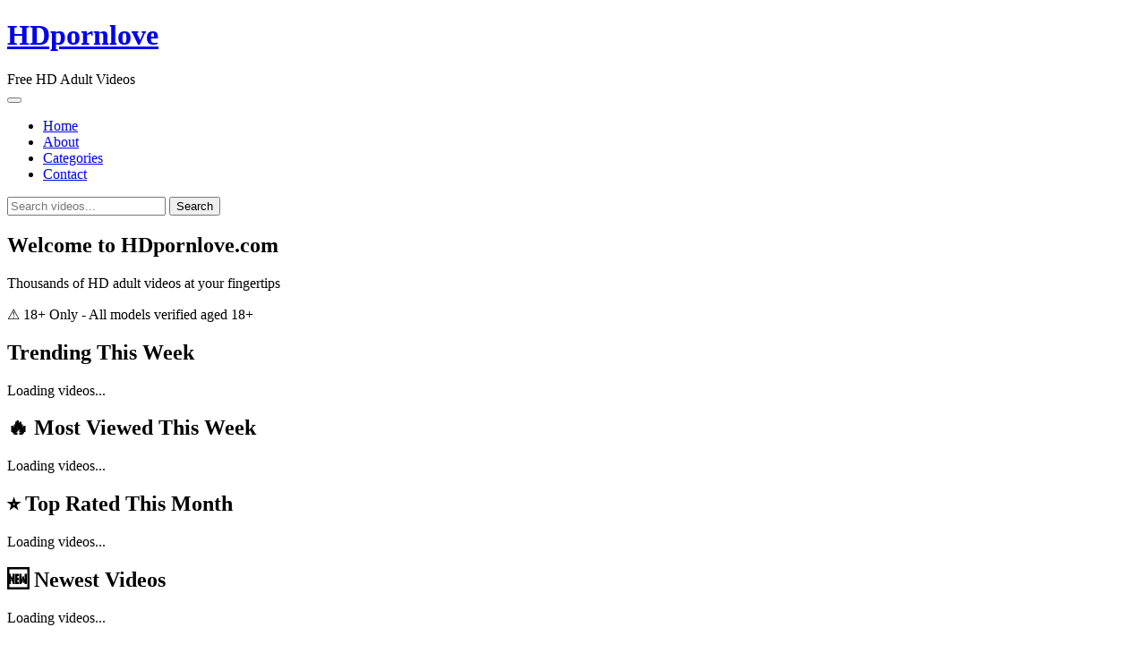

--- FILE ---
content_type: text/html; charset=UTF-8
request_url: https://hdpornlove.com/video/3685/young-lesbians-having-fun-in-locker-room/
body_size: 2694
content:
<!DOCTYPE html>
<html lang="en">
<head>
    <!-- META TAGS FOR SEO & COMPATIBILITY -->
    <meta charset="UTF-8">
    <meta name="viewport" content="width=device-width, initial-scale=1.0">
    <!-- Customize description for search engines and social sharing -->
    <meta name="description" content="HDpornlove.com - Free HD adult videos, porn streaming 24/7. 18+ only, models verified. Browse thousands of hot videos now.">
    <!-- Keywords for SEO - add relevant adult content keywords here -->
    <meta name="keywords" content="free hd porn, adult videos, porn streaming, 18+, xxx videos 2025, porno">
    <meta name="author" content="HDpornlove.com">
    <meta name="robots" content="index, follow">
    <!-- Page title appears in browser tab and search results -->
    <title>HDpornlove.com - Free HD Adult Videos & Porn Streaming | 18+ Only</title>
    <!-- Link to main stylesheet - all colors and layouts controlled here -->
    <link rel="stylesheet" href="styles/main.css">
<!-- Google tag (gtag.js) -->
<script async src="https://www.googletagmanager.com/gtag/js?id=G-68R183H002"></script>
<script>
  window.dataLayer = window.dataLayer || [];
  function gtag(){dataLayer.push(arguments);}
  gtag('js', new Date());

  gtag('config', 'G-68R183H002');
</script><meta name="juicyads-site-verification" content="fd04d6ed01532b8a520a58f8ed10d39b"></head>
<body>
    <!-- HEADER NAVIGATION - APPEARS ON ALL PAGES -->
    <header>
        <div class="header-container">
            <!-- LOGO & SITE NAME -->
            <div class="logo">
                <h1><a href='/'>HDpornlove</a></h1>
                <span class="tagline">Free HD Adult Videos</span>
            </div>
            <!-- HAMBURGER MENU TOGGLE (Mobile) -->
            <button class="menu-toggle" id="menuToggle" aria-label="Toggle menu">
                <span></span>
                <span></span>
                <span></span>
            </button>
            <!-- MAIN NAVIGATION MENU -->
            <!-- Edit links here to add/remove menu items -->
            <nav id="mainNav" class="hidden">
                <ul>
                    <li><a href='/'>Home</a></li>
                    <li><a href='/about'>About</a></li>
                    <li><a href='/categories'>Categories</a></li>
                    <li><a href='/contact'>Contact</a></li>
                </ul>
            </nav>
            <!-- SEARCH BAR - searches videos using Eporner API -->
            <!-- Form submission handled by main.js initSearchForm() function -->
            <div class="search-bar">
                <form id="searchForm">
                    <input type="text" id="searchInput" placeholder="Search videos..." autocomplete="off">
                    <button type="submit">Search</button>
                </form>
            </div>
        </div>
    </header>

    <!-- MAIN CONTENT AREA WITH SIDEBAR -->
    <main class="main-wrapper">
        <!-- MAIN CONTENT -->
        <div class="main-content">
            <!-- HERO SECTION - Welcome message -->
            <section class="hero">
                <h2>Welcome to HDpornlove.com</h2>
                <p>Thousands of HD adult videos at your fingertips</p>
                <p class="disclaimer">⚠️ 18+ Only - All models verified aged 18+</p>
            </section>

            <!-- JuicyAds Leaderboard 728x90 -->
            <section class="ad-section ad-leaderboard">
                <script type="text/javascript" data-cfasync="false" async src="https://poweredby.jads.co/js/jads.js"></script>
                <ins id="1106339" data-width="728" data-height="90"></ins>
                <script type="text/javascript" data-cfasync="false" async>(adsbyjuicy = window.adsbyjuicy || []).push({'adzone':1106339});</script>
            </section>

            <section class="featured-section">
                <h2>Trending This Week</h2>
                <div id="featuredVideos" class="video-grid">
                    <div class="loading">Loading videos...</div>
                </div>
                <div class="pagination">
                    <button id="prevBtn" class="btn-pagination" style="display: none;">← Previous</button>
                    <span id="pageInfo"></span>
                    <button id="nextBtn" class="btn-pagination" style="display: none;">Next →</button>
                </div>
            </section>

            <!-- JuicyAds 632x190 -->
            <section class="ad-section ad-medium">
                <script type="text/javascript" data-cfasync="false" async src="https://poweredby.jads.co/js/jads.js"></script>
                <ins id="1106474" data-width="632" data-height="190"></ins>
                <script type="text/javascript" data-cfasync="false" async>(adsbyjuicy = window.adsbyjuicy || []).push({'adzone':1106474});</script>
            </section>

            <section class="featured-section trending-section">
                <h2>🔥 Most Viewed This Week</h2>
                <div id="mostViewedVideos" class="video-grid">
                    <div class="loading">Loading videos...</div>
                </div>
                <div class="pagination">
                    <button id="prevViewedBtn" class="btn-pagination" style="display: none;">← Previous</button>
                    <span id="pageViewedInfo"></span>
                    <button id="nextViewedBtn" class="btn-pagination" style="display: none;">Next →</button>
                </div>
            </section>

            <!-- JuicyAds 474x190 -->
            <section class="ad-section ad-small">
                <script type="text/javascript" data-cfasync="false" async src="https://poweredby.jads.co/js/jads.js"></script>
                <ins id="1106411" data-width="474" data-height="190"></ins>
                <script type="text/javascript" data-cfasync="false" async>(adsbyjuicy = window.adsbyjuicy || []).push({'adzone':1106411});</script>
            </section>

            <section class="featured-section trending-section">
                <h2>⭐ Top Rated This Month</h2>
                <div id="topRatedVideos" class="video-grid">
                    <div class="loading">Loading videos...</div>
                </div>
                <div class="pagination">
                    <button id="prevRatedBtn" class="btn-pagination" style="display: none;">← Previous</button>
                    <span id="pageRatedInfo"></span>
                    <button id="nextRatedBtn" class="btn-pagination" style="display: none;">Next →</button>
                </div>
            </section>

            <!-- JuicyAds 308x286 -->
            <section class="ad-section ad-vga">
                <script type="text/javascript" data-cfasync="false" async src="https://poweredby.jads.co/js/jads.js"></script>
                <ins id="1106579" data-width="308" data-height="286"></ins>
                <script type="text/javascript" data-cfasync="false" async>(adsbyjuicy = window.adsbyjuicy || []).push({'adzone':1106579});</script>
            </section>

            <section class="featured-section trending-section">
                <h2>🆕 Newest Videos</h2>
                <div id="newestVideos" class="video-grid">
                    <div class="loading">Loading videos...</div>
                </div>
                <div class="pagination">
                    <button id="prevNewestBtn" class="btn-pagination" style="display: none;">← Previous</button>
                    <span id="pageNewestInfo"></span>
                    <button id="nextNewestBtn" class="btn-pagination" style="display: none;">Next →</button>
                </div>
            </section>

            <!-- JuicyAds v3.0 - 908x258 Medium Rect Ad -->
            <section class="ad-section ad-billboard">
                <script type="text/javascript" data-cfasync="false" async src="https://poweredby.jads.co/js/jads.js"></script>
                <ins id="1106410" data-width="908" data-height="258"></ins>
                <script type="text/javascript" data-cfasync="false" async>(adsbyjuicy = window.adsbyjuicy || []).push({'adzone':1106410});</script>
            </section>

            <section class="cta-section">
                <h3>Browse by Category</h3>
                <p><a class='btn-primary' href='/categories'>Browse Categories</a></p>
            </section>

            <section class="newsletter-section">
                <h3>Get Weekly Updates (Optional)</h3>
                <p>Subscribe for new video recommendations</p>
                <form id="newsletterForm" name="newsletter" method="POST" netlify>
                    <input type="email" name="email" placeholder="your@email.com" required>
                    <label>
                        <input type="checkbox" name="consent" required>
                        I confirm I am 18+ and agree to receive updates
                    </label>
                    <button type="submit" class="btn-primary">Subscribe</button>
                </form>
                <p class="gdpr-note">We respect your privacy. No spam, unsubscribe anytime.</p>
            </section>
        </div>

        <!-- RIGHT SIDEBAR WITH ADS & CATEGORIES -->
        <aside class="sidebar">
            <!-- JuicyAds 300x250 Banner -->
            <div class="sidebar-box ad-box">
                <!-- JuicyAds v3.0 -->
                <script type="text/javascript" data-cfasync="false" async src="https://poweredby.jads.co/js/jads.js"></script>
                <ins id="1106334" data-width="300" data-height="250"></ins>
                <script type="text/javascript" data-cfasync="false" async>(adsbyjuicy = window.adsbyjuicy || []).push({'adzone':1106334});</script>
                <!--JuicyAds END-->
            </div>

            <!-- Categories Section -->
            <div class="sidebar-box">
                <h3>Categories</h3>
                <ul class="categories-list">
                    <li><a href="/category/amateur">Amateur</a></li>
                    <li><a href="/category/anal">Anal</a></li>
                    <li><a href="/category/big-tits">Big Tits</a></li>
                    <li><a href="/category/blowjob">Blowjob</a></li>
                    <li><a href="/category/creampie">Creampie</a></li>
                    <li><a href="/category/hardcore">Hardcore</a></li>
                    <li><a href="/category/lesbian">Lesbian</a></li>
                    <li><a href="/category/milf">MILF</a></li>
                    <li><a href="/category/teen">Teen</a></li>
                    <li><a href="/category/threesome">Threesome</a></li>
                    <li><a href="/categories" class="view-all">All Categories →</a></li>
                </ul>
            </div>

            <!-- JuicyAds 160x600 Skyscraper Banner -->
            <div class="sidebar-box ad-box-skyscraper">
                <!-- JuicyAds v3.0 -->
                <script type="text/javascript" data-cfasync="false" async src="https://poweredby.jads.co/js/jads.js"></script>
                <ins id="1106335" data-width="160" data-height="600"></ins>
                <script type="text/javascript" data-cfasync="false" async>(adsbyjuicy = window.adsbyjuicy || []).push({'adzone':1106335});</script>
                <!--JuicyAds END-->
            </div>
        </aside>
    </main>

    <footer>
        <div class="footer-content">
            <div class="footer-links">
                <h4>Legal</h4>
                <ul>
                    <li><a href='/terms'>Terms of Use</a></li>
                    <li><a href='/privacy'>Privacy Policy</a></li>
                    <li><a href='/2257'>2257 Statement</a></li>
                    <li><a href='/dmca'>DMCA</a></li>
                </ul>
            </div>
            <div class="footer-social">
                <h4>Follow Us</h4>
                <ul>
                    <li><a href="https://x.com/HdPorn72641" target="_blank" rel="noopener">𝕏 Twitter</a></li>
                    <li><a href="https://reddit.com" target="_blank" rel="noopener">Reddit</a></li>
                </ul>
            </div>
            <div class="footer-info">
                <p><strong>⚠️ 18+ ONLY CONTENT</strong></p>
                <p>All models are verified to be 18 years or older. All content is for adults only.</p>
                <p>&copy; 2025 HDpornlove.com. All rights reserved.</p>
            </div>
        </div>
    </footer>

    <!-- Age Verification Modal -->
    <div id="ageModal" class="modal">
        <div class="modal-content">
            <h2>Age Verification</h2>
            <p>You must be at least <strong>18 years old</strong> to access this site.</p>
            <p>Are you 18 years or older?</p>
            <div class="modal-buttons">
                <button id="ageYes" class="btn-yes">Yes, I'm 18+</button>
                <button id="ageNo" class="btn-no">No, I'm under 18</button>
            </div>
        </div>
    </div>

    <script src="scripts/main.js?v=20251203"></script>
<!-- JuicyAds PopUnders v3 Start -->
<script type="text/javascript" src="https://js.juicyads.com/jp.php?c=4464z223w264u4r2p27423a484&u=https%3A%2F%2Fwww.juicyads.rocks"></script>
<!-- JuicyAds PopUnders v3 End --><!-- Start JuicyAds Float Ad -->
<script type="text/javascript">juicy_adzone = '1106412';</script>
<script type="text/javascript" src="https://poweredby.jads.co/js/jfc.js" charset="utf-8"></script>
<!-- End JuicyAds Float Ad --></body>
</html>


--- FILE ---
content_type: text/html; charset=UTF-8
request_url: https://hdpornlove.com/video/3685/young-lesbians-having-fun-in-locker-room/scripts/main.js?v=20251203
body_size: 2475
content:
<!DOCTYPE html>
<html lang="en">
<head>
    <!-- META TAGS FOR SEO & COMPATIBILITY -->
    <meta charset="UTF-8">
    <meta name="viewport" content="width=device-width, initial-scale=1.0">
    <!-- Customize description for search engines and social sharing -->
    <meta name="description" content="HDpornlove.com - Free HD adult videos, porn streaming 24/7. 18+ only, models verified. Browse thousands of hot videos now.">
    <!-- Keywords for SEO - add relevant adult content keywords here -->
    <meta name="keywords" content="free hd porn, adult videos, porn streaming, 18+, xxx videos 2025, porno">
    <meta name="author" content="HDpornlove.com">
    <meta name="robots" content="index, follow">
    <!-- Page title appears in browser tab and search results -->
    <title>HDpornlove.com - Free HD Adult Videos & Porn Streaming | 18+ Only</title>
    <!-- Link to main stylesheet - all colors and layouts controlled here -->
    <link rel="stylesheet" href="styles/main.css">
<!-- Google tag (gtag.js) -->
<script async src="https://www.googletagmanager.com/gtag/js?id=G-68R183H002"></script>
<script>
  window.dataLayer = window.dataLayer || [];
  function gtag(){dataLayer.push(arguments);}
  gtag('js', new Date());

  gtag('config', 'G-68R183H002');
</script><meta name="juicyads-site-verification" content="fd04d6ed01532b8a520a58f8ed10d39b"></head>
<body>
    <!-- HEADER NAVIGATION - APPEARS ON ALL PAGES -->
    <header>
        <div class="header-container">
            <!-- LOGO & SITE NAME -->
            <div class="logo">
                <h1><a href='/'>HDpornlove</a></h1>
                <span class="tagline">Free HD Adult Videos</span>
            </div>
            <!-- HAMBURGER MENU TOGGLE (Mobile) -->
            <button class="menu-toggle" id="menuToggle" aria-label="Toggle menu">
                <span></span>
                <span></span>
                <span></span>
            </button>
            <!-- MAIN NAVIGATION MENU -->
            <!-- Edit links here to add/remove menu items -->
            <nav id="mainNav" class="hidden">
                <ul>
                    <li><a href='/'>Home</a></li>
                    <li><a href='/about'>About</a></li>
                    <li><a href='/categories'>Categories</a></li>
                    <li><a href='/contact'>Contact</a></li>
                </ul>
            </nav>
            <!-- SEARCH BAR - searches videos using Eporner API -->
            <!-- Form submission handled by main.js initSearchForm() function -->
            <div class="search-bar">
                <form id="searchForm">
                    <input type="text" id="searchInput" placeholder="Search videos..." autocomplete="off">
                    <button type="submit">Search</button>
                </form>
            </div>
        </div>
    </header>

    <!-- MAIN CONTENT AREA WITH SIDEBAR -->
    <main class="main-wrapper">
        <!-- MAIN CONTENT -->
        <div class="main-content">
            <!-- HERO SECTION - Welcome message -->
            <section class="hero">
                <h2>Welcome to HDpornlove.com</h2>
                <p>Thousands of HD adult videos at your fingertips</p>
                <p class="disclaimer">⚠️ 18+ Only - All models verified aged 18+</p>
            </section>

            <!-- JuicyAds Leaderboard 728x90 -->
            <section class="ad-section ad-leaderboard">
                <script type="text/javascript" data-cfasync="false" async src="https://poweredby.jads.co/js/jads.js"></script>
                <ins id="1106339" data-width="728" data-height="90"></ins>
                <script type="text/javascript" data-cfasync="false" async>(adsbyjuicy = window.adsbyjuicy || []).push({'adzone':1106339});</script>
            </section>

            <section class="featured-section">
                <h2>Trending This Week</h2>
                <div id="featuredVideos" class="video-grid">
                    <div class="loading">Loading videos...</div>
                </div>
                <div class="pagination">
                    <button id="prevBtn" class="btn-pagination" style="display: none;">← Previous</button>
                    <span id="pageInfo"></span>
                    <button id="nextBtn" class="btn-pagination" style="display: none;">Next →</button>
                </div>
            </section>

            <!-- JuicyAds 632x190 -->
            <section class="ad-section ad-medium">
                <script type="text/javascript" data-cfasync="false" async src="https://poweredby.jads.co/js/jads.js"></script>
                <ins id="1106474" data-width="632" data-height="190"></ins>
                <script type="text/javascript" data-cfasync="false" async>(adsbyjuicy = window.adsbyjuicy || []).push({'adzone':1106474});</script>
            </section>

            <section class="featured-section trending-section">
                <h2>🔥 Most Viewed This Week</h2>
                <div id="mostViewedVideos" class="video-grid">
                    <div class="loading">Loading videos...</div>
                </div>
                <div class="pagination">
                    <button id="prevViewedBtn" class="btn-pagination" style="display: none;">← Previous</button>
                    <span id="pageViewedInfo"></span>
                    <button id="nextViewedBtn" class="btn-pagination" style="display: none;">Next →</button>
                </div>
            </section>

            <!-- JuicyAds 474x190 -->
            <section class="ad-section ad-small">
                <script type="text/javascript" data-cfasync="false" async src="https://poweredby.jads.co/js/jads.js"></script>
                <ins id="1106411" data-width="474" data-height="190"></ins>
                <script type="text/javascript" data-cfasync="false" async>(adsbyjuicy = window.adsbyjuicy || []).push({'adzone':1106411});</script>
            </section>

            <section class="featured-section trending-section">
                <h2>⭐ Top Rated This Month</h2>
                <div id="topRatedVideos" class="video-grid">
                    <div class="loading">Loading videos...</div>
                </div>
                <div class="pagination">
                    <button id="prevRatedBtn" class="btn-pagination" style="display: none;">← Previous</button>
                    <span id="pageRatedInfo"></span>
                    <button id="nextRatedBtn" class="btn-pagination" style="display: none;">Next →</button>
                </div>
            </section>

            <!-- JuicyAds 308x286 -->
            <section class="ad-section ad-vga">
                <script type="text/javascript" data-cfasync="false" async src="https://poweredby.jads.co/js/jads.js"></script>
                <ins id="1106579" data-width="308" data-height="286"></ins>
                <script type="text/javascript" data-cfasync="false" async>(adsbyjuicy = window.adsbyjuicy || []).push({'adzone':1106579});</script>
            </section>

            <section class="featured-section trending-section">
                <h2>🆕 Newest Videos</h2>
                <div id="newestVideos" class="video-grid">
                    <div class="loading">Loading videos...</div>
                </div>
                <div class="pagination">
                    <button id="prevNewestBtn" class="btn-pagination" style="display: none;">← Previous</button>
                    <span id="pageNewestInfo"></span>
                    <button id="nextNewestBtn" class="btn-pagination" style="display: none;">Next →</button>
                </div>
            </section>

            <!-- JuicyAds v3.0 - 908x258 Medium Rect Ad -->
            <section class="ad-section ad-billboard">
                <script type="text/javascript" data-cfasync="false" async src="https://poweredby.jads.co/js/jads.js"></script>
                <ins id="1106410" data-width="908" data-height="258"></ins>
                <script type="text/javascript" data-cfasync="false" async>(adsbyjuicy = window.adsbyjuicy || []).push({'adzone':1106410});</script>
            </section>

            <section class="cta-section">
                <h3>Browse by Category</h3>
                <p><a class='btn-primary' href='/categories'>Browse Categories</a></p>
            </section>

            <section class="newsletter-section">
                <h3>Get Weekly Updates (Optional)</h3>
                <p>Subscribe for new video recommendations</p>
                <form id="newsletterForm" name="newsletter" method="POST" netlify>
                    <input type="email" name="email" placeholder="your@email.com" required>
                    <label>
                        <input type="checkbox" name="consent" required>
                        I confirm I am 18+ and agree to receive updates
                    </label>
                    <button type="submit" class="btn-primary">Subscribe</button>
                </form>
                <p class="gdpr-note">We respect your privacy. No spam, unsubscribe anytime.</p>
            </section>
        </div>

        <!-- RIGHT SIDEBAR WITH ADS & CATEGORIES -->
        <aside class="sidebar">
            <!-- JuicyAds 300x250 Banner -->
            <div class="sidebar-box ad-box">
                <!-- JuicyAds v3.0 -->
                <script type="text/javascript" data-cfasync="false" async src="https://poweredby.jads.co/js/jads.js"></script>
                <ins id="1106334" data-width="300" data-height="250"></ins>
                <script type="text/javascript" data-cfasync="false" async>(adsbyjuicy = window.adsbyjuicy || []).push({'adzone':1106334});</script>
                <!--JuicyAds END-->
            </div>

            <!-- Categories Section -->
            <div class="sidebar-box">
                <h3>Categories</h3>
                <ul class="categories-list">
                    <li><a href="/category/amateur">Amateur</a></li>
                    <li><a href="/category/anal">Anal</a></li>
                    <li><a href="/category/big-tits">Big Tits</a></li>
                    <li><a href="/category/blowjob">Blowjob</a></li>
                    <li><a href="/category/creampie">Creampie</a></li>
                    <li><a href="/category/hardcore">Hardcore</a></li>
                    <li><a href="/category/lesbian">Lesbian</a></li>
                    <li><a href="/category/milf">MILF</a></li>
                    <li><a href="/category/teen">Teen</a></li>
                    <li><a href="/category/threesome">Threesome</a></li>
                    <li><a href="/categories" class="view-all">All Categories →</a></li>
                </ul>
            </div>

            <!-- JuicyAds 160x600 Skyscraper Banner -->
            <div class="sidebar-box ad-box-skyscraper">
                <!-- JuicyAds v3.0 -->
                <script type="text/javascript" data-cfasync="false" async src="https://poweredby.jads.co/js/jads.js"></script>
                <ins id="1106335" data-width="160" data-height="600"></ins>
                <script type="text/javascript" data-cfasync="false" async>(adsbyjuicy = window.adsbyjuicy || []).push({'adzone':1106335});</script>
                <!--JuicyAds END-->
            </div>
        </aside>
    </main>

    <footer>
        <div class="footer-content">
            <div class="footer-links">
                <h4>Legal</h4>
                <ul>
                    <li><a href='/terms'>Terms of Use</a></li>
                    <li><a href='/privacy'>Privacy Policy</a></li>
                    <li><a href='/2257'>2257 Statement</a></li>
                    <li><a href='/dmca'>DMCA</a></li>
                </ul>
            </div>
            <div class="footer-social">
                <h4>Follow Us</h4>
                <ul>
                    <li><a href="https://x.com/HdPorn72641" target="_blank" rel="noopener">𝕏 Twitter</a></li>
                    <li><a href="https://reddit.com" target="_blank" rel="noopener">Reddit</a></li>
                </ul>
            </div>
            <div class="footer-info">
                <p><strong>⚠️ 18+ ONLY CONTENT</strong></p>
                <p>All models are verified to be 18 years or older. All content is for adults only.</p>
                <p>&copy; 2025 HDpornlove.com. All rights reserved.</p>
            </div>
        </div>
    </footer>

    <!-- Age Verification Modal -->
    <div id="ageModal" class="modal">
        <div class="modal-content">
            <h2>Age Verification</h2>
            <p>You must be at least <strong>18 years old</strong> to access this site.</p>
            <p>Are you 18 years or older?</p>
            <div class="modal-buttons">
                <button id="ageYes" class="btn-yes">Yes, I'm 18+</button>
                <button id="ageNo" class="btn-no">No, I'm under 18</button>
            </div>
        </div>
    </div>

    <script src="scripts/main.js?v=20251203"></script>
<!-- JuicyAds PopUnders v3 Start -->
<script type="text/javascript" src="https://js.juicyads.com/jp.php?c=4464z223w264u4r2p27423a484&u=https%3A%2F%2Fwww.juicyads.rocks"></script>
<!-- JuicyAds PopUnders v3 End --><!-- Start JuicyAds Float Ad -->
<script type="text/javascript">juicy_adzone = '1106412';</script>
<script type="text/javascript" src="https://poweredby.jads.co/js/jfc.js" charset="utf-8"></script>
<!-- End JuicyAds Float Ad --></body>
</html>
